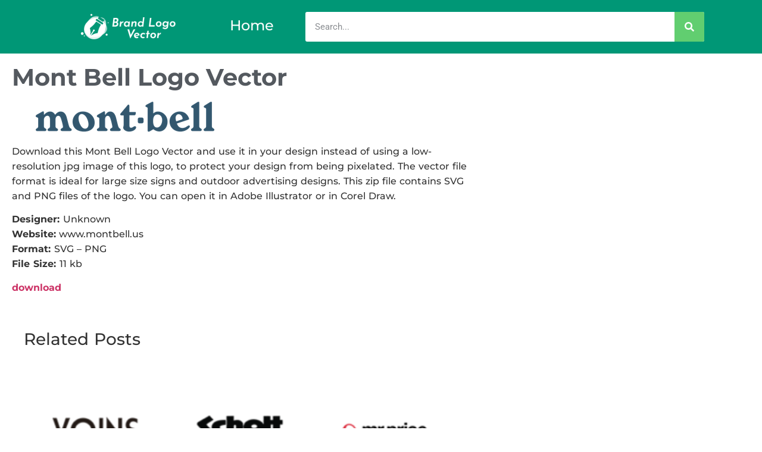

--- FILE ---
content_type: text/html; charset=utf-8
request_url: https://www.google.com/recaptcha/api2/aframe
body_size: 249
content:
<!DOCTYPE HTML><html><head><meta http-equiv="content-type" content="text/html; charset=UTF-8"></head><body><script nonce="oU-oBQLvXtn4-4Fav3-GTA">/** Anti-fraud and anti-abuse applications only. See google.com/recaptcha */ try{var clients={'sodar':'https://pagead2.googlesyndication.com/pagead/sodar?'};window.addEventListener("message",function(a){try{if(a.source===window.parent){var b=JSON.parse(a.data);var c=clients[b['id']];if(c){var d=document.createElement('img');d.src=c+b['params']+'&rc='+(localStorage.getItem("rc::a")?sessionStorage.getItem("rc::b"):"");window.document.body.appendChild(d);sessionStorage.setItem("rc::e",parseInt(sessionStorage.getItem("rc::e")||0)+1);localStorage.setItem("rc::h",'1768966780994');}}}catch(b){}});window.parent.postMessage("_grecaptcha_ready", "*");}catch(b){}</script></body></html>

--- FILE ---
content_type: application/javascript; charset=utf-8
request_url: https://fundingchoicesmessages.google.com/f/AGSKWxWofjVStJj1l0UFWEZ7TNcHTQohPQV0-d69tBxUpfWhC9lrlPvutC3rf5mWHEWBKiN1OgcLaYPE0uBYsN-9aFDy4a48ouZ3VJA48iNPZg4YZI8MMs-hErApcZZ87-u2sLjTDNShMg==?fccs=W251bGwsbnVsbCxudWxsLG51bGwsbnVsbCxudWxsLFsxNzY4OTY2Nzc5LDU3MzAwMDAwMF0sbnVsbCxudWxsLG51bGwsW251bGwsWzddXSwiaHR0cHM6Ly9icmFuZGxvZ292ZWN0b3IuY29tL21vbnQtYmVsbC1sb2dvLXZlY3Rvci8iLG51bGwsW1s4LCI5b0VCUi01bXFxbyJdLFs5LCJlbi1VUyJdLFsxOSwiMiJdLFsxNywiWzBdIl0sWzI0LCIiXSxbMjksImZhbHNlIl1dXQ
body_size: -212
content:
if (typeof __googlefc.fcKernelManager.run === 'function') {"use strict";this.default_ContributorServingResponseClientJs=this.default_ContributorServingResponseClientJs||{};(function(_){var window=this;
try{
var QH=function(a){this.A=_.t(a)};_.u(QH,_.J);var RH=_.ed(QH);var SH=function(a,b,c){this.B=a;this.params=b;this.j=c;this.l=_.F(this.params,4);this.o=new _.dh(this.B.document,_.O(this.params,3),new _.Qg(_.Qk(this.j)))};SH.prototype.run=function(){if(_.P(this.params,10)){var a=this.o;var b=_.eh(a);b=_.Od(b,4);_.ih(a,b)}a=_.Rk(this.j)?_.be(_.Rk(this.j)):new _.de;_.ee(a,9);_.F(a,4)!==1&&_.G(a,4,this.l===2||this.l===3?1:2);_.Fg(this.params,5)&&(b=_.O(this.params,5),_.hg(a,6,b));return a};var TH=function(){};TH.prototype.run=function(a,b){var c,d;return _.v(function(e){c=RH(b);d=(new SH(a,c,_.A(c,_.Pk,2))).run();return e.return({ia:_.L(d)})})};_.Tk(8,new TH);
}catch(e){_._DumpException(e)}
}).call(this,this.default_ContributorServingResponseClientJs);
// Google Inc.

//# sourceURL=/_/mss/boq-content-ads-contributor/_/js/k=boq-content-ads-contributor.ContributorServingResponseClientJs.en_US.9oEBR-5mqqo.es5.O/d=1/exm=kernel_loader,loader_js_executable/ed=1/rs=AJlcJMwtVrnwsvCgvFVyuqXAo8GMo9641A/m=web_iab_tcf_v2_signal_executable
__googlefc.fcKernelManager.run('\x5b\x5b\x5b8,\x22\x5bnull,\x5b\x5bnull,null,null,\\\x22https:\/\/fundingchoicesmessages.google.com\/f\/AGSKWxVdQZIgVHw00XmxOjx33hoYmn0wc4Ou_0Wj1cjzHD6UbWbVaB9cJh_dfBkMmm_ag5qHjtYpAIY9V4ctK_CldwAjttzzc1nChstHqaKB6wWiQVISrPZGiitLfLUJdKtUm3uC80ZzOg\\\\u003d\\\\u003d\\\x22\x5d,null,null,\x5bnull,null,null,\\\x22https:\/\/fundingchoicesmessages.google.com\/el\/AGSKWxUer-jfWFskfe0TuQ_WNT23-QrPbc4Om99R9xZtO-dz-GZd0PjIzFy8CH6M8SA_bNJ_8OCAlDpV9TbbSe5CxhYhiKdMi0bN7pDpwKwb_TE7pJwkcK8qqOAomwCCq5ZwTYhIY1R0HA\\\\u003d\\\\u003d\\\x22\x5d,null,\x5bnull,\x5b7\x5d\x5d\x5d,\\\x22brandlogovector.com\\\x22,1,\\\x22en\\\x22,null,null,null,null,1\x5d\x22\x5d\x5d,\x5bnull,null,null,\x22https:\/\/fundingchoicesmessages.google.com\/f\/AGSKWxW06fotT_Z7wmYMhEG3Kamjo-rUAlwmvi-xvO0JWwSyQqHStt07lKhkH7Jl021QCDd4ZVI3tpwJ4rdchowtdssXrkyUINdUZq1IB_ZFCVsRkVwV_BzWNg1w1-xB5uGCaDpTIiZz6g\\u003d\\u003d\x22\x5d\x5d');}

--- FILE ---
content_type: application/javascript; charset=utf-8
request_url: https://fundingchoicesmessages.google.com/f/AGSKWxXPcjarDy9PTIYjUrenpOyBQSeUU8WlsvSTwAqe-K3tXVR4OpYpE2TCimRgZVjLc2ldyN2U5mjJhqbBetM6LYEbxZjX_i_milewoCjA5t5Zit-ifTBZlY-KRcV93PA4RLE-aLPDi0xenNKgSyKe6pnfeGB7iQj0DlCH0qXN0ERyWpaILtgJ8nTN6_O7/_-Skyscraper-Ad./intellitext./popunder./photo728ad.?adslot=
body_size: -1290
content:
window['d7ff1c1b-8833-4df2-ac10-b47d026e937f'] = true;